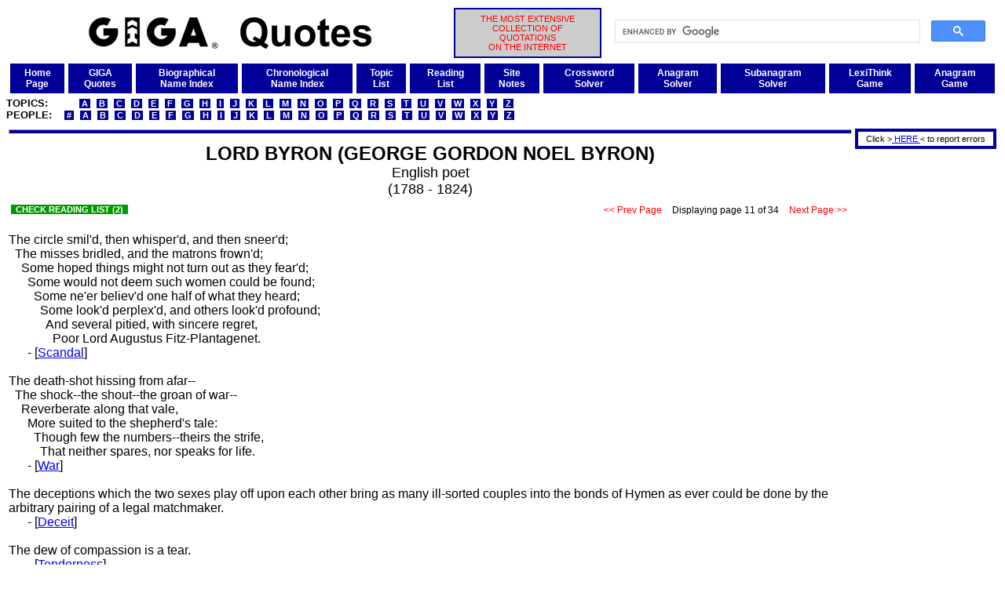

--- FILE ---
content_type: text/html
request_url: http://www.giga-usa.com/quotes/authors/george_byron_a011.htm
body_size: 5528
content:
<!DOCTYPE HTML PUBLIC "-//W3C//DTD HTML 4.01 Transitional//EN" "http://www.w3.org/TR/html4/loose.dtd">
<html>
 <head>
  <title>Byron Quotations Compiled by GIGA (Page 11)</title>
  <link rel="stylesheet" href="/gigaweb1/gstyle001.css" type="text/css" media="screen">
  <meta http-equiv=Content-Type content="text/html; charset=UTF-8">
  <meta http-equiv=expires content="SAT, 31 DEC 2050">
  <meta name=revisit-after content="14 days">
  <meta name=DC.Title content="GIGA">
  <meta name=rating content="General">
  <meta name=robots content="index,follow,noimageindex">
  <meta name=description content="Extensive collection of 100,000+ ancient and modern quotations,Byron,Byron quotes,Byron quotations,quotes,quotations,statements,excerpts,proverbs,maxims,aphorisms,Byron">
  <meta name=keywords content="Byron,Byron quotes,Byron quotations,quotes,quotations,statements,excerpts,proverbs,maxims,aphorisms">
 </head>
 <body>
<!--Byron,Byron quotes,Byron quotations,quotes,quotations,statements,excerpts,proverbs,maxims,aphorisms-->
  <a name="top"></a>
  <table width="100%">
   <tr>
    <td width="45%" align="center" valign="middle"><img src="/gigaweb1/GIGAQuotes1440x160.jpg" alt="GIGA" height="40" width="360">
    </td>
    <td width="15%" align="center" valign="middle" bgcolor="#cccccc" class="xxsred" id="gigadesc">
     THE MOST EXTENSIVE<br>COLLECTION OF<br>QUOTATIONS<br>ON THE INTERNET
    </td>
    <td width="40%" align="right" valign="middle">
     <script>
      (function() {
       var cx = '008501827965425874201:lwqr6tmyh2i';
       var gcse = document.createElement('script');
       gcse.type = 'text/javascript';
       gcse.async = true;
       gcse.src = 'https://cse.google.com/cse.js?cx=' + cx;
       var s = document.getElementsByTagName('script')[0];
       s.parentNode.insertBefore(gcse, s);
      })();
     </script>
     <gcse:search></gcse:search>
    </td>
   </tr>
  </table>
  <table bgcolor="#ffffff" cellpadding="5" cellspacing="5" width="100%">
   <tr>
    <td bgcolor="#000099" align="center" valign="middle">
     <a class="xsbwhitef2" href="/index.html">Home<br>Page</a>
    </td>
    <td bgcolor="#000099" align="center" valign="middle">
     <a class="xsbwhitef2" href="/gigaweb1/quotes.htm">GIGA<br>Quotes</a>
    </td>
    <td bgcolor="#000099" align="center" valign="middle">
     <a class="xsbwhitef2" href="/quotes/lists/quotbios.htm">Biographical<br>Name Index</a>
    </td>
    <td bgcolor="#000099" align="center" valign="middle">
     <a class="xsbwhitef2" href="/quotes/lists/quachron.htm">Chronological<br>Name Index</a>
    </td>
    <td bgcolor="#000099" align="center" valign="middle">
     <a class="xsbwhitef2" href="/quotes/lists/qutopa.htm">Topic<br>List</a>
    </td>
    <td bgcolor="#000099" align="center" valign="middle">
     <a class="xsbwhitef2" href="/gigaweb1/readat.htm">Reading<br>List</a>
    </td>
    <td bgcolor="#000099" align="center" valign="middle">
     <a class="xsbwhitef2" href="/gigaweb1/site_notes.htm">Site<br>Notes</a>
    </td>
    <td bgcolor="#000099" align="center" valign="middle">
     <a class="xsbwhitef2" href="/gigaweb1/crossword_puzzle_solver.php">Crossword<br>Solver</a>
    </td>
    <td bgcolor="#000099" align="center" valign="middle">
     <a class="xsbwhitef2" href="/gigaweb1/anagram_solver.php">Anagram<br>Solver</a>
    </td>
    <td bgcolor="#000099" align="center" valign="middle">
     <a class="xsbwhitef2" href="/gigaweb1/subanagram_solver.php">Subanagram<br>Solver</a>
    </td>
    <td bgcolor="#000099" align="center" valign="middle">
     <a class="xsbwhitef2" href="/gigaweb1/dict/gigalex01.php">LexiThink<br>Game</a>
    </td>
    <td bgcolor="#000099" align="center" valign="middle">
     <a class="xsbwhitef2" href="/gigaweb1/dict/anagram_game.php">Anagram<br>Game</a>
    </td>
   </tr>
  </table>
  <font class="mblackf2">
   <b>TOPICS:&nbsp;&nbsp;&nbsp;&nbsp;&nbsp;&nbsp;&nbsp;&nbsp;
&nbsp;<a class="xsidarkbluef2" href="/quotes/lists/qutopa.htm">&nbsp;A&nbsp;</a>
&nbsp;<a class="xsidarkbluef2" href="/quotes/lists/qutopb.htm">&nbsp;B&nbsp;</a>
&nbsp;<a class="xsidarkbluef2" href="/quotes/lists/qutopc.htm">&nbsp;C&nbsp;</a>
&nbsp;<a class="xsidarkbluef2" href="/quotes/lists/qutopd.htm">&nbsp;D&nbsp;</a>
&nbsp;<a class="xsidarkbluef2" href="/quotes/lists/qutope.htm">&nbsp;E&nbsp;</a>
&nbsp;<a class="xsidarkbluef2" href="/quotes/lists/qutopf.htm">&nbsp;F&nbsp;</a>
&nbsp;<a class="xsidarkbluef2" href="/quotes/lists/qutopg.htm">&nbsp;G&nbsp;</a>
&nbsp;<a class="xsidarkbluef2" href="/quotes/lists/qutoph.htm">&nbsp;H&nbsp;</a>
&nbsp;<a class="xsidarkbluef2" href="/quotes/lists/qutopi.htm">&nbsp;I&nbsp;</a>
&nbsp;<a class="xsidarkbluef2" href="/quotes/lists/qutopj.htm">&nbsp;J&nbsp;</a>
&nbsp;<a class="xsidarkbluef2" href="/quotes/lists/qutopk.htm">&nbsp;K&nbsp;</a>
&nbsp;<a class="xsidarkbluef2" href="/quotes/lists/qutopl.htm">&nbsp;L&nbsp;</a>
&nbsp;<a class="xsidarkbluef2" href="/quotes/lists/qutopm.htm">&nbsp;M&nbsp;</a>
&nbsp;<a class="xsidarkbluef2" href="/quotes/lists/qutopn.htm">&nbsp;N&nbsp;</a>
&nbsp;<a class="xsidarkbluef2" href="/quotes/lists/qutopo.htm">&nbsp;O&nbsp;</a>
&nbsp;<a class="xsidarkbluef2" href="/quotes/lists/qutopp.htm">&nbsp;P&nbsp;</a>
&nbsp;<a class="xsidarkbluef2" href="/quotes/lists/qutopq.htm">&nbsp;Q&nbsp;</a>
&nbsp;<a class="xsidarkbluef2" href="/quotes/lists/qutopr.htm">&nbsp;R&nbsp;</a>
&nbsp;<a class="xsidarkbluef2" href="/quotes/lists/qutops.htm">&nbsp;S&nbsp;</a>
&nbsp;<a class="xsidarkbluef2" href="/quotes/lists/qutopt.htm">&nbsp;T&nbsp;</a>
&nbsp;<a class="xsidarkbluef2" href="/quotes/lists/qutopu.htm">&nbsp;U&nbsp;</a>
&nbsp;<a class="xsidarkbluef2" href="/quotes/lists/qutopv.htm">&nbsp;V&nbsp;</a>
&nbsp;<a class="xsidarkbluef2" href="/quotes/lists/qutopw.htm">&nbsp;W&nbsp;</a>
&nbsp;<a class="xsidarkbluef2" href="/quotes/lists/qutopx.htm">&nbsp;X&nbsp;</a>
&nbsp;<a class="xsidarkbluef2" href="/quotes/lists/qutopy.htm">&nbsp;Y&nbsp;</a>
&nbsp;<a class="xsidarkbluef2" href="/quotes/lists/qutopz.htm">&nbsp;Z&nbsp;</a></b><br>
   <b>PEOPLE:&nbsp;&nbsp;
&nbsp;<a class="xsidarkbluef2" href="/quotes/lists/qubio0.htm">&nbsp;#&nbsp;</a>
&nbsp;<a class="xsidarkbluef2" href="/quotes/lists/qubioa.htm">&nbsp;A&nbsp;</a>
&nbsp;<a class="xsidarkbluef2" href="/quotes/lists/qubiob.htm">&nbsp;B&nbsp;</a>
&nbsp;<a class="xsidarkbluef2" href="/quotes/lists/qubioc.htm">&nbsp;C&nbsp;</a>
&nbsp;<a class="xsidarkbluef2" href="/quotes/lists/qubiod.htm">&nbsp;D&nbsp;</a>
&nbsp;<a class="xsidarkbluef2" href="/quotes/lists/qubioe.htm">&nbsp;E&nbsp;</a>
&nbsp;<a class="xsidarkbluef2" href="/quotes/lists/qubiof.htm">&nbsp;F&nbsp;</a>
&nbsp;<a class="xsidarkbluef2" href="/quotes/lists/qubiog.htm">&nbsp;G&nbsp;</a>
&nbsp;<a class="xsidarkbluef2" href="/quotes/lists/qubioh.htm">&nbsp;H&nbsp;</a>
&nbsp;<a class="xsidarkbluef2" href="/quotes/lists/qubioi.htm">&nbsp;I&nbsp;</a>
&nbsp;<a class="xsidarkbluef2" href="/quotes/lists/qubioj.htm">&nbsp;J&nbsp;</a>
&nbsp;<a class="xsidarkbluef2" href="/quotes/lists/qubiok.htm">&nbsp;K&nbsp;</a>
&nbsp;<a class="xsidarkbluef2" href="/quotes/lists/qubiol.htm">&nbsp;L&nbsp;</a>
&nbsp;<a class="xsidarkbluef2" href="/quotes/lists/qubiom.htm">&nbsp;M&nbsp;</a>
&nbsp;<a class="xsidarkbluef2" href="/quotes/lists/qubion.htm">&nbsp;N&nbsp;</a>
&nbsp;<a class="xsidarkbluef2" href="/quotes/lists/qubioo.htm">&nbsp;O&nbsp;</a>
&nbsp;<a class="xsidarkbluef2" href="/quotes/lists/qubiop.htm">&nbsp;P&nbsp;</a>
&nbsp;<a class="xsidarkbluef2" href="/quotes/lists/qubioq.htm">&nbsp;Q&nbsp;</a>
&nbsp;<a class="xsidarkbluef2" href="/quotes/lists/qubior.htm">&nbsp;R&nbsp;</a>
&nbsp;<a class="xsidarkbluef2" href="/quotes/lists/qubios.htm">&nbsp;S&nbsp;</a>
&nbsp;<a class="xsidarkbluef2" href="/quotes/lists/qubiot.htm">&nbsp;T&nbsp;</a>
&nbsp;<a class="xsidarkbluef2" href="/quotes/lists/qubiou.htm">&nbsp;U&nbsp;</a>
&nbsp;<a class="xsidarkbluef2" href="/quotes/lists/qubiov.htm">&nbsp;V&nbsp;</a>
&nbsp;<a class="xsidarkbluef2" href="/quotes/lists/qubiow.htm">&nbsp;W&nbsp;</a>
&nbsp;<a class="xsidarkbluef2" href="/quotes/lists/qubiox.htm">&nbsp;X&nbsp;</a>
&nbsp;<a class="xsidarkbluef2" href="/quotes/lists/qubioy.htm">&nbsp;Y&nbsp;</a>
&nbsp;<a class="xsidarkbluef2" href="/quotes/lists/qubioz.htm">&nbsp;Z&nbsp;</a></b><br>
  </font>
  <table width="100%">
   <tr>
    <td width="100%" valign="top">
     <hr class="hrblue">
     <table align="center">
      <tr>
       <td align="center">
        <font size="+2"><b>LORD BYRON (GEORGE GORDON NOEL BYRON)</b></font><br>
        <font size="+1">English poet<br>(1788 - 1824)</font>
       </td>
      </tr>
     </table>
     <table width="100%" align="center">
      <tr>
       <td align="left">
        <a href="/gigaweb1/readaa.htm#george_byron" class="xxsigreenn">&nbsp; CHECK READING LIST (2) &nbsp;</a>
       </td>
       <td align="right">
        <a href="/quotes/authors/george_byron_a010.htm" class="xsredn">&nbsp;&lt;&lt;&nbsp;Prev Page&nbsp;</a>
         <font class="xstext">&nbsp;&nbsp;Displaying page 11 of 34&nbsp;&nbsp;</font>
        <a href="/quotes/authors/george_byron_a012.htm" class="xsredn">&nbsp;Next Page&nbsp;&gt;&gt;&nbsp;</a>
        
       </td>
      </tr>
     </table>
     <br>
The circle smil'd, then whisper'd, and then sneer'd;<br>
&nbsp;&nbsp;The misses bridled, and the matrons frown'd;<br>
&nbsp;&nbsp;&nbsp;&nbsp;Some hoped things might not turn out as they fear'd;<br>
&nbsp;&nbsp;&nbsp;&nbsp;&nbsp;&nbsp;Some would not deem such women could be found;<br>
&nbsp;&nbsp;&nbsp;&nbsp;&nbsp;&nbsp;&nbsp;&nbsp;Some ne'er believ'd one half of what they heard;<br>
&nbsp;&nbsp;&nbsp;&nbsp;&nbsp;&nbsp;&nbsp;&nbsp;&nbsp;&nbsp;Some look'd perplex'd, and others look'd profound;<br>
&nbsp;&nbsp;&nbsp;&nbsp;&nbsp;&nbsp;&nbsp;&nbsp;&nbsp;&nbsp;&nbsp;&nbsp;And several pitied, with sincere regret,<br>
&nbsp;&nbsp;&nbsp;&nbsp;&nbsp;&nbsp;&nbsp;&nbsp;&nbsp;&nbsp;&nbsp;&nbsp;&nbsp;&nbsp;Poor Lord Augustus Fitz-Plantagenet.<br>
&nbsp;&nbsp;&nbsp;&nbsp;&nbsp;&nbsp;- [<a href="/quotes/topics/scandal_t001.htm">Scandal</a>]
     <br><br>
The death-shot hissing from afar--<br>
&nbsp;&nbsp;The shock--the shout--the groan of war--<br>
&nbsp;&nbsp;&nbsp;&nbsp;Reverberate along that vale,<br>
&nbsp;&nbsp;&nbsp;&nbsp;&nbsp;&nbsp;More suited to the shepherd's tale:<br>
&nbsp;&nbsp;&nbsp;&nbsp;&nbsp;&nbsp;&nbsp;&nbsp;Though few the numbers--theirs the strife,<br>
&nbsp;&nbsp;&nbsp;&nbsp;&nbsp;&nbsp;&nbsp;&nbsp;&nbsp;&nbsp;That neither spares, nor speaks for life.<br>
&nbsp;&nbsp;&nbsp;&nbsp;&nbsp;&nbsp;- [<a href="/quotes/topics/war_t001.htm">War</a>]
     <br><br>
The deceptions which the two sexes play off upon each other bring 
as many ill-sorted couples into the bonds of Hymen as ever could 
be done by the arbitrary pairing of a legal matchmaker.<br>
&nbsp;&nbsp;&nbsp;&nbsp;&nbsp;&nbsp;- [<a href="/quotes/topics/deceit_t001.htm">Deceit</a>]
     <br><br>
The dew of compassion is a tear.<br>
&nbsp;&nbsp;&nbsp;&nbsp;&nbsp;&nbsp;- [<a href="/quotes/topics/tenderness_t001.htm">Tenderness</a>]
     <br><br>
The dewy morn, with breath all incense and with cheek all bloom.<br>
&nbsp;&nbsp;&nbsp;&nbsp;&nbsp;&nbsp;- [<a href="/quotes/topics/morning_t001.htm">Morning</a>]
     <br><br>
The drying up a single tear has more<br>
&nbsp;&nbsp;Of honest fame, than shedding seas of gore.<br>
&nbsp;&nbsp;&nbsp;&nbsp;&nbsp;&nbsp;- [<a href="/quotes/topics/charity_t001.htm">Charity</a>]
     <br><br>
The earth has nothing like a she epistle,<br>
&nbsp;&nbsp;And hardly heaven--because it never ends.<br>
&nbsp;&nbsp;&nbsp;&nbsp;I love the mystery of a female missal,<br>
&nbsp;&nbsp;&nbsp;&nbsp;&nbsp;&nbsp;Which, like a creed, ne'er says all it intends.<br>
&nbsp;&nbsp;&nbsp;&nbsp;&nbsp;&nbsp;&nbsp;&nbsp;* * * You had better<br>
&nbsp;&nbsp;&nbsp;&nbsp;&nbsp;&nbsp;&nbsp;&nbsp;&nbsp;&nbsp;Take care what you reply to such a letter.<br>
&nbsp;&nbsp;&nbsp;&nbsp;&nbsp;&nbsp;- [<a href="/quotes/topics/letters_t001.htm">Letters</a>]
     <br><br>
The fall of waters!  rapid as the light,<br>
&nbsp;&nbsp;The flashing mass foams shaking the abyss;<br>
&nbsp;&nbsp;&nbsp;&nbsp;The hell of waters!  where they howl and hiss,<br>
&nbsp;&nbsp;&nbsp;&nbsp;&nbsp;&nbsp;And boil in endless torture; while the sweat<br>
&nbsp;&nbsp;&nbsp;&nbsp;&nbsp;&nbsp;&nbsp;&nbsp;Of their great agony, wrung out from this<br>
&nbsp;&nbsp;&nbsp;&nbsp;&nbsp;&nbsp;&nbsp;&nbsp;&nbsp;&nbsp;Their Phlegethon, curls round the rocks of jet<br>
&nbsp;&nbsp;&nbsp;&nbsp;&nbsp;&nbsp;&nbsp;&nbsp;&nbsp;&nbsp;&nbsp;&nbsp;That gird the gulf around, in pitiless horror set,<br>
&nbsp;&nbsp;&nbsp;&nbsp;&nbsp;&nbsp;&nbsp;&nbsp;&nbsp;&nbsp;&nbsp;&nbsp;&nbsp;&nbsp;And mounts in spray the skies, and thence again<br>
&nbsp;&nbsp;&nbsp;&nbsp;&nbsp;&nbsp;&nbsp;&nbsp;&nbsp;&nbsp;&nbsp;&nbsp;&nbsp;&nbsp;&nbsp;&nbsp;Returns in an unceasing shower, which round,<br>
&nbsp;&nbsp;&nbsp;&nbsp;&nbsp;&nbsp;&nbsp;&nbsp;&nbsp;&nbsp;&nbsp;&nbsp;&nbsp;&nbsp;&nbsp;&nbsp;&nbsp;&nbsp;With its unemptied clouds of gentle rain,<br>
&nbsp;&nbsp;&nbsp;&nbsp;&nbsp;&nbsp;&nbsp;&nbsp;&nbsp;&nbsp;&nbsp;&nbsp;&nbsp;&nbsp;&nbsp;&nbsp;&nbsp;&nbsp;&nbsp;&nbsp;Is an external April to the ground,<br>
&nbsp;&nbsp;&nbsp;&nbsp;&nbsp;&nbsp;&nbsp;&nbsp;&nbsp;&nbsp;&nbsp;&nbsp;&nbsp;&nbsp;&nbsp;&nbsp;&nbsp;&nbsp;&nbsp;&nbsp;&nbsp;&nbsp;Making it all one emerald:--how profound<br>
&nbsp;&nbsp;&nbsp;&nbsp;&nbsp;&nbsp;&nbsp;&nbsp;&nbsp;&nbsp;&nbsp;&nbsp;&nbsp;&nbsp;&nbsp;&nbsp;&nbsp;&nbsp;&nbsp;&nbsp;&nbsp;&nbsp;&nbsp;&nbsp;The gulf!  and how the giant element<br>
&nbsp;&nbsp;&nbsp;&nbsp;&nbsp;&nbsp;&nbsp;&nbsp;&nbsp;&nbsp;&nbsp;&nbsp;&nbsp;&nbsp;&nbsp;&nbsp;&nbsp;&nbsp;&nbsp;&nbsp;&nbsp;&nbsp;&nbsp;&nbsp;&nbsp;&nbsp;From rock to rock leaps with delirious bound,<br>
&nbsp;&nbsp;&nbsp;&nbsp;&nbsp;&nbsp;&nbsp;&nbsp;&nbsp;&nbsp;&nbsp;&nbsp;&nbsp;&nbsp;&nbsp;&nbsp;&nbsp;&nbsp;&nbsp;&nbsp;&nbsp;&nbsp;&nbsp;&nbsp;&nbsp;&nbsp;&nbsp;&nbsp;Crushing the cliffs, which downward worn and rent<br>
&nbsp;&nbsp;&nbsp;&nbsp;&nbsp;&nbsp;&nbsp;&nbsp;&nbsp;&nbsp;&nbsp;&nbsp;&nbsp;&nbsp;&nbsp;&nbsp;&nbsp;&nbsp;&nbsp;&nbsp;&nbsp;&nbsp;&nbsp;&nbsp;&nbsp;&nbsp;&nbsp;&nbsp;&nbsp;&nbsp;With his fierce footsteps, yield in chasms a fearful vent<br>
&nbsp;&nbsp;&nbsp;&nbsp;&nbsp;&nbsp;&nbsp;&nbsp;&nbsp;&nbsp;&nbsp;&nbsp;&nbsp;&nbsp;&nbsp;&nbsp;&nbsp;&nbsp;&nbsp;&nbsp;&nbsp;&nbsp;&nbsp;&nbsp;&nbsp;&nbsp;&nbsp;&nbsp;&nbsp;&nbsp;&nbsp;&nbsp;To the broad column which rolls on.<br>
&nbsp;&nbsp;&nbsp;&nbsp;&nbsp;&nbsp;- [<a href="/quotes/topics/water_t001.htm">Water</a>]
     <br><br>
The feast of vultures, and the waste of life.<br>
&nbsp;&nbsp;&nbsp;&nbsp;&nbsp;&nbsp;- [<a href="/quotes/topics/war_t001.htm">War</a>]
     <br><br>
The first dark day of nothingness.  The last of danger and 
distress.<br>
&nbsp;&nbsp;&nbsp;&nbsp;&nbsp;&nbsp;- [<a href="/quotes/topics/death_t001.htm">Death</a>]
     <br><br>
The heart is like the sky, apart of heaven,<br>
&nbsp;&nbsp;But changes, night and day, too, like the sky;<br>
&nbsp;&nbsp;&nbsp;&nbsp;Now o'er it clouds and thunder must be driven,<br>
&nbsp;&nbsp;&nbsp;&nbsp;&nbsp;&nbsp;And darkness and destruction as on high;<br>
&nbsp;&nbsp;&nbsp;&nbsp;&nbsp;&nbsp;&nbsp;&nbsp;But when it hath been scorch'd and pierc'd and riven,<br>
&nbsp;&nbsp;&nbsp;&nbsp;&nbsp;&nbsp;&nbsp;&nbsp;&nbsp;&nbsp;Its storms expire in water-drops; the eye<br>
&nbsp;&nbsp;&nbsp;&nbsp;&nbsp;&nbsp;&nbsp;&nbsp;&nbsp;&nbsp;&nbsp;&nbsp;Pours forth, at last, the heart's blood turn'd to tears.<br>
&nbsp;&nbsp;&nbsp;&nbsp;&nbsp;&nbsp;- [<a href="/quotes/topics/heart_t001.htm">Heart</a>]
     <br><br>
The heart will break, yet broken live on.<br>
&nbsp;&nbsp;&nbsp;&nbsp;&nbsp;&nbsp;- [<a href="/quotes/topics/heart_t001.htm">Heart</a>]
     <br><br>
The hearts within thy valleys bred,<br>
&nbsp;&nbsp;The fiery souls that might have led<br>
&nbsp;&nbsp;&nbsp;&nbsp;Thy sons to deeds sublime,<br>
&nbsp;&nbsp;&nbsp;&nbsp;&nbsp;&nbsp;Now crawl from cradle to the grave,<br>
&nbsp;&nbsp;&nbsp;&nbsp;&nbsp;&nbsp;&nbsp;&nbsp;Slaves--nay, the bondsmen of a slave,<br>
&nbsp;&nbsp;&nbsp;&nbsp;&nbsp;&nbsp;&nbsp;&nbsp;&nbsp;&nbsp;And callous, save to crime.<br>
&nbsp;&nbsp;&nbsp;&nbsp;&nbsp;&nbsp;- [<a href="/quotes/topics/slavery_t001.htm">Slavery</a>]
     <br><br>
The incessant fever of that arid thirst<br>
&nbsp;&nbsp;Which welcomes as a well the clouds that burst<br>
&nbsp;&nbsp;&nbsp;&nbsp;Above their naked heads, and feels delight<br>
&nbsp;&nbsp;&nbsp;&nbsp;&nbsp;&nbsp;In the cold drenchings of the stormy night.<br>
&nbsp;&nbsp;&nbsp;&nbsp;&nbsp;&nbsp;- [<a href="/quotes/topics/thirst_t001.htm">Thirst</a>]
     <br><br>
The madness of the heart.<br>
&nbsp;&nbsp;&nbsp;&nbsp;&nbsp;&nbsp;- [<a href="/quotes/topics/hate_t001.htm">Hate</a>]
     <br><br>
The many still must labor for the one!  It is nature's doom.<br>
&nbsp;&nbsp;&nbsp;&nbsp;&nbsp;&nbsp;- [<a href="/quotes/topics/masters_t001.htm">Masters</a>]
     <br><br>
The mind that broods o'er guilty woes<br>
&nbsp;&nbsp;Is like a scorpion girt by fire.<br>
&nbsp;&nbsp;&nbsp;&nbsp;&nbsp;&nbsp;- [<a href="/quotes/topics/proverbs_t001.htm">Proverbs</a>]
     <br><br>
The mind, the music breathing from her face.<br>
&nbsp;&nbsp;&nbsp;&nbsp;&nbsp;&nbsp;- [<a href="/quotes/topics/face_t001.htm">Face</a>]
     <br><br>
The mountains look on Marathon,<br>
&nbsp;&nbsp;And Marathon looks on the sea;<br>
&nbsp;&nbsp;&nbsp;&nbsp;And musing there an hour alone<br>
&nbsp;&nbsp;&nbsp;&nbsp;&nbsp;&nbsp;I dream'd that Greece might still be free.  For standing on the 
Persians' grave<br>
&nbsp;&nbsp;&nbsp;&nbsp;&nbsp;&nbsp;&nbsp;&nbsp;I could not deem myself a slave.<br>
&nbsp;&nbsp;&nbsp;&nbsp;&nbsp;&nbsp;- [<a href="/quotes/topics/freedom_t001.htm">Freedom</a>]
     <br><br>
The night shows stars and women in a better light.<br>
&nbsp;&nbsp;&nbsp;&nbsp;&nbsp;&nbsp;- [<a href="/quotes/topics/night_t001.htm">Night</a>]
     <br><br>
The only pleasure of fame is that it proves the way to pleasure; 
and the more intellectual our pleasure, the better for the 
pleasure and for us too.<br>
&nbsp;&nbsp;&nbsp;&nbsp;&nbsp;&nbsp;- [<a href="/quotes/topics/fame_t001.htm">Fame</a>]
     <br><br>
The panting thirst, which scorches in the breath<br>
&nbsp;&nbsp;Of those that die the soldier's fiery death,<br>
&nbsp;&nbsp;&nbsp;&nbsp;In vain impels the burning mouth to crave<br>
&nbsp;&nbsp;&nbsp;&nbsp;&nbsp;&nbsp;One drop--one last--to cool it for the grave.<br>
&nbsp;&nbsp;&nbsp;&nbsp;&nbsp;&nbsp;- [<a href="/quotes/topics/thirst_t001.htm">Thirst</a>]
     <br><br>
The parted bosom clings to wonted home, if aught that's kindred 
cheer the welcome hearth.<br>
&nbsp;&nbsp;&nbsp;&nbsp;&nbsp;&nbsp;- [<a href="/quotes/topics/domesticity_t001.htm">Domesticity</a>]
     <br><br>
The poetry of speech.<br>
&nbsp;&nbsp;&nbsp;&nbsp;&nbsp;&nbsp;- [<a href="/quotes/topics/eloquence_t001.htm">Eloquence</a>]
     <br><br>
The present century was growing blind<br>
&nbsp;&nbsp;To the great Marlborough's skill in giving knocks,<br>
&nbsp;&nbsp;&nbsp;&nbsp;Until his late life by Archdeacon Coxe.<br>
&nbsp;&nbsp;&nbsp;&nbsp;&nbsp;&nbsp;- [<a href="/quotes/topics/proverbs_t001.htm">Proverbs</a>]
     <br><br>
     <hr class="hrblue">
     <span class="xstext">
      <b>Displaying page 11 of 34 for this author:</b>&nbsp;&nbsp;
      <a href="/quotes/authors/george_byron_a010.htm">&lt;&lt;&nbsp;Prev</a>&nbsp;
      <a href="/quotes/authors/george_byron_a012.htm">Next&nbsp;&gt;&gt;</a>&nbsp;
      <a href="/quotes/authors/george_byron_a001.htm">1</a>
      <a href="/quotes/authors/george_byron_a002.htm">2</a>
      <a href="/quotes/authors/george_byron_a003.htm">3</a>
      <a href="/quotes/authors/george_byron_a004.htm">4</a>
      <a href="/quotes/authors/george_byron_a005.htm">5</a>
      <a href="/quotes/authors/george_byron_a006.htm">6</a>
      <a href="/quotes/authors/george_byron_a007.htm">7</a>
      <a href="/quotes/authors/george_byron_a008.htm">8</a>
      <a href="/quotes/authors/george_byron_a009.htm">9</a>
      <a href="/quotes/authors/george_byron_a010.htm">10</a>
      <b>[11]</b>
      <a href="/quotes/authors/george_byron_a012.htm">12</a>
      <a href="/quotes/authors/george_byron_a013.htm">13</a>
      <a href="/quotes/authors/george_byron_a014.htm">14</a>
      <a href="/quotes/authors/george_byron_a015.htm">15</a>
      <a href="/quotes/authors/george_byron_a016.htm">16</a>
      <a href="/quotes/authors/george_byron_a017.htm">17</a>
      <a href="/quotes/authors/george_byron_a018.htm">18</a>
      <a href="/quotes/authors/george_byron_a019.htm">19</a>
      <a href="/quotes/authors/george_byron_a020.htm">20</a>
      <a href="/quotes/authors/george_byron_a021.htm">21</a>
      <a href="/quotes/authors/george_byron_a022.htm">22</a>
      <a href="/quotes/authors/george_byron_a023.htm">23</a>
      <a href="/quotes/authors/george_byron_a024.htm">24</a>
      <a href="/quotes/authors/george_byron_a025.htm">25</a>
      <a href="/quotes/authors/george_byron_a026.htm">26</a>
      <a href="/quotes/authors/george_byron_a027.htm">27</a>
      <a href="/quotes/authors/george_byron_a028.htm">28</a>
      <a href="/quotes/authors/george_byron_a029.htm">29</a>
      <a href="/quotes/authors/george_byron_a030.htm">30</a>
      <a href="/quotes/authors/george_byron_a031.htm">31</a>
      <a href="/quotes/authors/george_byron_a032.htm">32</a>
      <a href="/quotes/authors/george_byron_a033.htm">33</a>
      <a href="/quotes/authors/george_byron_a034.htm">34</a>
     </span><br>
     <hr class="hrblue">
     <table width="100%">
      <tr>
       <td bgcolor="#ffcccc" class="xstext">
        The GIGA name and the GIGA logo are trademarks registered in the United States Patent and Trademark Office.<br>
        GIGA-USA and GIGA-USA.COM are servicemarks of the domain owner.<br>
        Copyright &copy; 1999-2018 John C. Shepard.  All Rights Reserved.<br>
        Last Revised: 2018 December 10
       </td>
      </tr>
     </table>
<br>
<hr class="hrblue">
<hr class="hrblue">
<br><font size=+2 color=red>Support GIGA.&nbsp;&nbsp;Buy something from Amazon.</font><br><br>
<script type="text/javascript">
amzn_assoc_placement = "adunit0";
amzn_assoc_tracking_id = "giga20-20";
amzn_assoc_ad_mode = "search";
amzn_assoc_ad_type = "smart";
amzn_assoc_marketplace = "amazon";
amzn_assoc_region = "US";
amzn_assoc_default_search_phrase = " ";
amzn_assoc_default_category = "All";
amzn_assoc_linkid = "457ccc2915d1a07006661fc5a189e896";
amzn_assoc_search_bar = "true";
amzn_assoc_search_bar_position = "top";
amzn_assoc_title = "Locate the product you want in the search box immediately below.&nbsp;&nbsp;&#8659;&nbsp;&#8659;&nbsp;&#8659;&nbsp;&#8659;</font>";
amzn_assoc_rows = "1";
</script>
<script src="//z-na.amazon-adsystem.com/widgets/onejs?MarketPlace=US"></script>
<br>
    </td>
    <td valign="top">
     <table><tr><td height="1"></td></tr></table>
     <table align="right" width="180" id="gigaadbarright">
      <tr>
       <td>
        <center><font class="xxstext">
         Click &#62;<a href="m&#97;i&#108;t&#111;&#58;&#118;&#64;giga-usa.&#99;&#111;&#109;?subject=LORD BYRON (GEORGE GORDON NOEL BYRON) Author Quotes Error at GIGA Quotes" class="xsiredn"> HERE </a>&#60; to report errors
        </font></center>
       </td>
      </tr>
     </table>
     <table width="180">
      <tr>
       <td>
        <script type="text/javascript">
         <!--
          google_ad_client = "pub-8879574249586724";
          google_ad_slot = "9431850362";
          google_ad_width = 160;
          google_ad_height = 600;
         //-->
        </script>
        <script src="https://pagead2.googlesyndication.com/pagead/show_ads.js">
        </script>
       </td>
      </tr>
     </table>
    </td>
   </tr>
  </table>
 </body>
</html>


--- FILE ---
content_type: text/html; charset=utf-8
request_url: https://www.google.com/recaptcha/api2/aframe
body_size: 114
content:
<!DOCTYPE HTML><html><head><meta http-equiv="content-type" content="text/html; charset=UTF-8"></head><body><script nonce="AQ_3AB2MfHswCztp2tZrCw">/** Anti-fraud and anti-abuse applications only. See google.com/recaptcha */ try{var clients={'sodar':'https://pagead2.googlesyndication.com/pagead/sodar?'};window.addEventListener("message",function(a){try{if(a.source===window.parent){var b=JSON.parse(a.data);var c=clients[b['id']];if(c){var d=document.createElement('img');d.src=c+b['params']+'&rc='+(localStorage.getItem("rc::a")?sessionStorage.getItem("rc::b"):"");window.document.body.appendChild(d);sessionStorage.setItem("rc::e",parseInt(sessionStorage.getItem("rc::e")||0)+1);localStorage.setItem("rc::h",'1768992148961');}}}catch(b){}});window.parent.postMessage("_grecaptcha_ready", "*");}catch(b){}</script></body></html>